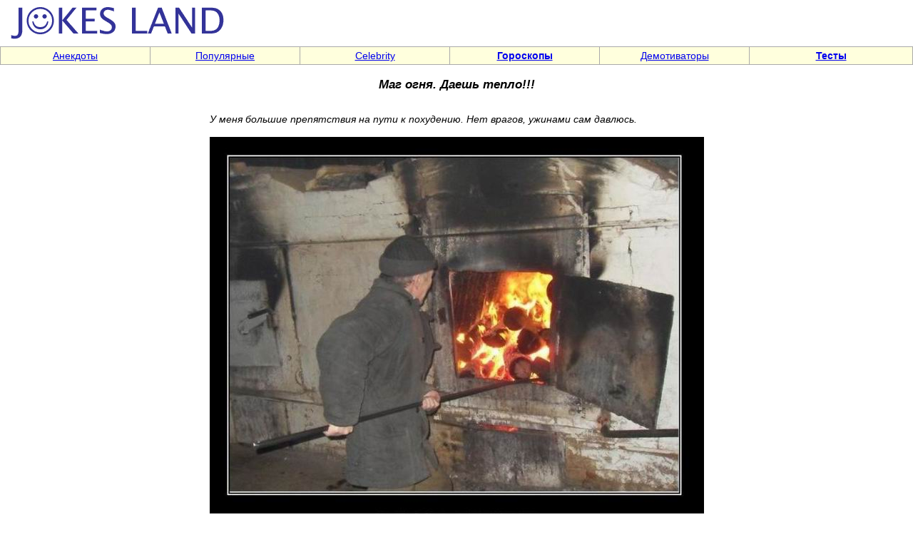

--- FILE ---
content_type: text/html; charset=windows-1251
request_url: https://jokesland.net.ru/picture/?id=12269
body_size: 3145
content:
<!DOCTYPE html>
<html>
<head>
<meta http-equiv="Content-Type" content="text/html; charset=windows-1251">
<title>Маг огня. Даешь тепло!!! - Демотиваторы - Jokesland - хорошее настроение [12269]</title>
<META http-equiv="Pragma" content="no-cache">
<meta name="viewport" content="width=device-width, initial-scale=1, user-scalable=1" />
<meta name ="keywords" content="Маг огня. Даешь тепло!!!, картинки, фото приколы, фотоприколы, sms, jokes">
<meta name ="description" content="Демотиваторы Маг огня. Даешь тепло!!! [12269]">

<meta property="og:type"                 content="website">
<meta property="og:url"                  content="https://jokesland.net.ru/picture/?id=12269">
<meta property="og:site_name"            content="Маг огня. Даешь тепло!!! - Демотиваторы - Jokesland">
<meta property="og:image"                content="https://jokesland.net.ru/dem/demotivatory_220/3.jpg">
<meta property="og:image:width"          content="640">
<meta property="og:image:height"         content="480">
<meta property="og:title"                content="Маг огня. Даешь тепло!!!">

<link rel=stylesheet href="/img/st2.css" type="text/css">
<!-- Yandex.RTB -->
<script>window.yaContextCb=window.yaContextCb||[]</script>
<script src="https://yandex.ru/ads/system/context.js" async></script>
<link rel="canonical" href="https://jokesland.net.ru/picture/?id=12269" />
<script src="/img/jquery.min.js"></script>
</head>
<body topmargin=0 leftmargin=0 rightmargin=0 bgcolor=white><table width=100% border=0 cellspacing=0 cellpadding=0 height=60><tr><td width=70% align=left><a href=https://jokesland.net.ru/><img src=/img/mpic2.gif width=330 height=60 border=0 alt='На заглавную'></a></td><td width=30% align=right height=60></td></tr></table><table width=100% border=0 cellspacing=1 cellpadding=2 height=12 bgcolor=#AAAAAA><tr><td bgcolor=#FFFFDD width=12% align=center><a href=https://jokesland.net.ru/main/anekdot.html class=ast>Анекдоты</a></td><td bgcolor=#FFFFDD width=12% align=center><a href=/main/popular.html class=ast>Популярные</td><td bgcolor=#FFFFDD width=12% align=center><a href=https://jokesland.net.ru/main/celebrities.html class=ast>Celebrity</b></a></td><td bgcolor=#FFFFDD width=12% align=center><a href=https://jokesland.net.ru/main/horoscope.html class=ast><b>Гороскопы</b></a></td><td bgcolor=#FFFFDD width=12% align=center><a href=https://jokesland.net.ru/main/demotivators.html class=ast>Демотиваторы</b></a></td><td bgcolor=#FFFFDD width=13% align=center><a href=https://jokesland.net.ru/testy.html class=ast><b>Тесты</b></a></td></tr></table>
<center><table width=100% border=0 cellspacing=3 cellpadding=2>


<tr><td class=txt valign=top align=center><h1 class="h1st" align=center>Маг огня. Даешь тепло!!!</h1>

<table width=55% border=0 cellspacing=1 cellpadding=2 align=center>
<tr><td class=txt><p><em>У меня большие препятствия на пути к похудению. Нет врагов, ужинами сам давлюсь.</em></p><!-- Yandex.RTB R-A-600924-1 -->
<div id="yandex_rtb_R-A-600924-1"></div>
<script>window.yaContextCb.push(()=>{
  Ya.Context.AdvManager.render({
    renderTo: 'yandex_rtb_R-A-600924-1',
    blockId: 'R-A-600924-1'
  })
})</script><p style="text-align:center"><img src=https://jokesland.net.ru/dem/demotivatory_220/3.jpg border=0 style="height:616px; width:693px" alt="Маг огня. Даешь тепло!!!"></p><p style="text-align: center;"><strong><b>&#11013; &nbsp; <a href='https://jokesland.net.ru/picture/?id=12268'>Время засучить рукава... и умыть руки!</a> &nbsp; <a href='https://jokesland.net.ru/picture/?id=12270'>Точка зрения у каждого она своя</a> &nbsp; &#10145;</a></strong></p></b>— Дорогой волчок, а можешь мне вместо бочка пузико откусить? Я его даже с края свешу чтоб тебе удоб<br>В начале концерта певица пожаловалась распорядителю, что ей мешают сквозняки.Тот ответил:– Я пр<br></p>
<center><div class="share42init"></div>
<script type="text/javascript" src="/img/share42.js"></script>
<a href='https://jokesland.net.ru/send/picture/?id=12269'>Отправить ссылку друзьям</a><br>
</td></tr></table><center><table width=100% border=0>
<tr><td align=left><img src=/img/free.gif height=7 width=1><br><strong><font size=2>Также рекомендуем посмотреть</strong>
<br><dir class=txt><li><a href=/yandex-umnyy-televizor.html>Яндекс выпустил умный телевизор</a><br><li><a href=/hudshiy-provodnik.html>Самый худший проводник</a><br><li><a href=/sladkoe_na_pyatnicu.html>Сладенькое на пятницу (18 фото)</a><br><li><a href=/spor-dvuh-uvazhaemyh-uchenyh.html>Спор двух уважаемых учёных</a><br><li><a href=/inter63.html>Интересности и вкусности про три способа, как узнать миллионера</a><br><li><a href=/sovetskie_aktrisy_2.html>Советские актрисы, которые были символами молодости (85 фото)</a><br></dir></td></tr></table></td></tr></table><table width=100% border=0 cellspacing=1 cellpadding=2 height=12 bgcolor=#AAAAAA><tr><td bgcolor=#FFFFDD width=19% align=center><a href=https://jokesland.net.ru/main/devushki.html class=ast>Красивые девушки</a></td><td bgcolor=#FFFFDD width=17% align=center><a href=https://jokesland.net.ru/main/fotobomby.html class=ast>Фотобомбы</a></td><td bgcolor=#FFFFDD width=20% align=center><a href=/main/relationships.html class=ast>Любовь, флирт</a></td><td bgcolor=#FFFFDD width=10% align=center><a href=https://jokesland.net.ru/rekunas.html class=ast>Реклама</a></td><td bgcolor=#FFFFDD width=19% align=center><a href=https://jokesland.net.ru/main/moda-style.html class=ast>Мода, стиль, красота</a></td><td bgcolor=#FFFFDD width=17% align=center><a href=https://jokesland.net.ru/main/cats.html class=ast>Кошки</a></td></tr></table><br><br><!-- Rating@Mail.ru counter -->
<script type="text/javascript">
var _tmr = window._tmr || (window._tmr = []);
_tmr.push({id: "650482", type: "pageView", start: (new Date()).getTime()});
(function (d, w, id) {
  if (d.getElementById(id)) return;
  var ts = d.createElement("script"); ts.type = "text/javascript"; ts.async = true; ts.id = id;
  ts.src = "https://top-fwz1.mail.ru/js/code.js";
  var f = function () {var s = d.getElementsByTagName("script")[0]; s.parentNode.insertBefore(ts, s);};
  if (w.opera == "[object Opera]") { d.addEventListener("DOMContentLoaded", f, false); } else { f(); }
})(document, window, "topmailru-code");
</script><noscript><div>
<img src="https://top-fwz1.mail.ru/counter?id=650482;js=na" style="border:0;position:absolute;left:-9999px;" />
</div></noscript>
<!-- //Rating@Mail.ru counter -->
<script>
  (function(i,s,o,g,r,a,m){i['GoogleAnalyticsObject']=r;i[r]=i[r]||function(){
  (i[r].q=i[r].q||[]).push(arguments)},i[r].l=1*new Date();a=s.createElement(o),
  m=s.getElementsByTagName(o)[0];a.async=1;a.src=g;m.parentNode.insertBefore(a,m)
  })(window,document,'script','//www.google-analytics.com/analytics.js','ga');
  ga('create', 'UA-4382552-1', 'auto');
  ga('send', 'pageview');
</script>
&nbsp;<!--LiveInternet counter--><a href="https://www.liveinternet.ru/click"
target="_blank"><img id="licntE7D1" width="88" height="31" style="border:0" 
title="LiveInternet: number of pageviews for 24 hours, of visitors for 24 hours and for today is shown"
src="[data-uri]"
alt=""/></a><script>(function(d,s){d.getElementById("licntE7D1").src=
"https://counter.yadro.ru/hit?t14.11;r"+escape(d.referrer)+
((typeof(s)=="undefined")?"":";s"+s.width+"*"+s.height+"*"+
(s.colorDepth?s.colorDepth:s.pixelDepth))+";u"+escape(d.URL)+
";h"+escape(d.title.substring(0,150))+";"+Math.random()})
(document,screen)</script><!--/LiveInternet--><!-- Page ID . Powered by PHP site maker --></body></html>